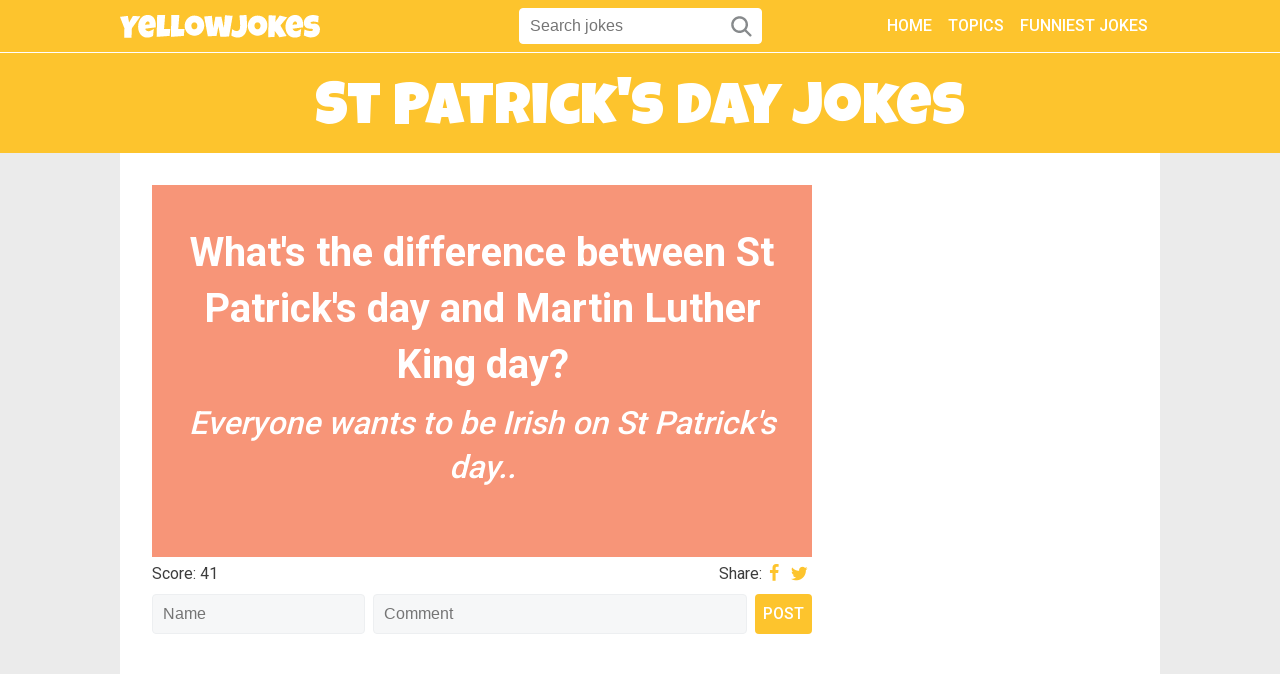

--- FILE ---
content_type: text/html; charset=UTF-8
request_url: https://yellowjokes.com/st-patrick-s-day-jokes
body_size: 7299
content:
<!doctype html>
<html lang="en">
<head>
    <meta charset="utf-8">
    <meta name="viewport" content="width=device-width, initial-scale=1, shrink-to-fit=no">
    <title>Hilarious St Patrick's Day Jokes That Will Make You Laugh</title>
<meta name="description" content="We collected only funny St Patrick's Day jokes around the web. Enjoy the best St Patrick's Day jokes ever!">
<link rel="canonical" href="https://yellowjokes.com/st-patrick-s-day-jokes" />
<meta property="og:title" content="Hilarious St Patrick's Day Jokes That Will Make You Laugh" />
<meta property="og:description" content="We collected only funnySt Patrick's Day jokes around the web. Enjoy the best St Patrick's Day jokes ever!" />
<meta property="og:url" content="http://yellowjokes.com/st-patrick-s-day-jokes" />
<meta property="og:image" content="http://yellowjokes.com/assets/img/share.png" />


    <link href="https://fonts.googleapis.com/css?family=Luckiest+Guy|Roboto:400,500,700" rel="stylesheet">
    <link rel="stylesheet" href="/assets/css/style.min.css"/>

    <link rel="apple-touch-icon" sizes="180x180" href="/apple-touch-icon.png">
    <link rel="icon" type="image/png" sizes="32x32" href="/favicon-32x32.png">
    <link rel="icon" type="image/png" sizes="16x16" href="/favicon-16x16.png">
    <link rel="manifest" href="/site.webmanifest">
    <link rel="mask-icon" href="/safari-pinned-tab.svg" color="#fdc42d">
    <meta name="msapplication-TileColor" content="#fdc42d">
    <meta name="theme-color" content="#ffffff">
    
    <!-- Global site tag (gtag.js) - Google Analytics -->
    <script async src="https://www.googletagmanager.com/gtag/js?id=UA-90987450-35"></script>
    <script>
    window.dataLayer = window.dataLayer || [];
    function gtag(){dataLayer.push(arguments);}
    gtag('js', new Date());

    gtag('config', 'UA-90987450-35');
    </script>

    <script async src="https://pagead2.googlesyndication.com/pagead/js/adsbygoogle.js"></script>
</head>
<body>
    <header class="header">
    <div class="container header__container">
        <div class="header__col">
            <a href="/" class="header__logo">
                <svg viewBox="0 0 381 44" xmlns="http://www.w3.org/2000/svg"><path d="m220.789062 154.753906-16.113281 22.5-.761719 18.339844h-13.886718l.351562-18.222656-8.378906-21.738282 14.941406-1.875 2.34375 12.65625 7.441406-12.65625zm29.384766 15.996094c0 1.699227-.117186 3.398429-.351562 5.097656-3.339861.214845-6.66014.561521-9.960938 1.040039s-6.601546.952146-9.902344 1.420899c.507815 1.406257 1.303706 2.529292 2.387696 3.36914 1.083989.839848 2.377922 1.259766 3.881836 1.259766.781254 0 1.635737-.146483 2.563476-.439453s1.850582-.659178 2.768555-1.098633 1.796871-.913083 2.636719-1.420898 1.562497-.966795 2.167968-1.376954l-1.40625 13.300782c-.761722.58594-1.586909 1.083982-2.475586 1.49414-.888676.410159-1.811518.742187-2.768554.996094-.957036.253908-1.923823.439453-2.900391.556641-.976567.117188-1.933589.175781-2.871094.175781-1.933603 0-3.701163-.263669-5.302734-.791016-1.601571-.527346-3.051751-1.264643-4.350586-2.211914-1.298835-.94727-2.436518-2.065423-3.413086-3.354492-.976567-1.289069-1.787106-2.695305-2.431641-4.21875-.644534-1.523445-1.13281-3.134757-1.464843-4.833984s-.498047-3.41796-.498047-5.15625c0-1.816416.166014-3.632804.498047-5.449219s.834957-3.564445 1.508789-5.244141c.673831-1.679696 1.523432-3.237297 2.548828-4.672851s2.221673-2.690425 3.588867-3.764649 2.915031-1.914059 4.643555-2.519531 3.637685-.908203 5.727539-.908203c1.73829 0 3.325188.239255 4.760742.717773s2.714838 1.142574 3.837891 1.992188c1.123052.849614 2.099605 1.860346 2.929687 3.032227.830082 1.17188 1.513669 2.456047 2.050781 3.852539.537112 1.396491.937499 2.871086 1.201172 4.423828.263674 1.552742.395508 3.129874.395508 4.731445zm-11.71875-1.523438c0-.546877-.058593-1.108395-.175781-1.68457s-.307616-1.09863-.571289-1.567383c-.263673-.468752-.61035-.85449-1.040039-1.157226-.42969-.302736-.966794-.454102-1.611328-.454102-.781254 0-1.469724.209959-2.06543.629883s-1.108396.947263-1.538086 1.582031c-.42969.634769-.781249 1.323239-1.054687 2.06543-.273439.742191-.478515 1.425778-.615235 2.050781l8.671875-.820312zm39.316406 9.667969-1.230468 13.007813-24.667969 1.933594.9375-41.835938h15.234375l-2.167969 26.894531zm27.070313 0-1.230469 13.007813-24.667969 1.933594.9375-41.835938h15.234375l-2.167968 26.894531zm37.587891-6.914062c0 1.777352-.205077 3.491202-.615235 5.141601s-1.000973 3.198235-1.772461 4.643555-1.708979 2.768549-2.8125 3.969727c-1.103521 1.201177-2.343743 2.231441-3.720703 3.09082s-2.875968 1.528318-4.49707 2.006836-3.339835.717773-5.15625.717773c-1.757822 0-3.432609-.224607-5.024414-.673828s-3.081048-1.079097-4.467774-1.889648c-1.386725-.810551-2.641596-1.787104-3.764648-2.929688-1.123053-1.142584-2.080074-2.412102-2.871094-3.808594-.79102-1.396491-1.406248-2.895499-1.845703-4.49707-.439455-1.60157-.65918-3.271476-.65918-5.009765 0-1.699228.205076-3.36425.615235-4.995118.410158-1.630867 1.000972-3.168938 1.772461-4.614258.771488-1.445319 1.704096-2.773431 2.797851-3.984374 1.093756-1.210944 2.319329-2.255855 3.676758-3.134766s2.82714-1.562498 4.40918-2.050781c1.582039-.488284 3.251944-.732422 5.009765-.732422 2.832046 0 5.415028.439448 7.749024 1.318359s4.326163 2.133781 5.976562 3.764649c1.650399 1.630867 2.929683 3.603504 3.837891 5.917968.908207 2.314465 1.362305 4.897447 1.362305 7.749024zm-13.007813.761719c0-.839848-.122069-1.65527-.366211-2.44629-.244142-.791019-.600584-1.494137-1.069336-2.109375-.468752-.615237-1.049801-1.113279-1.743164-1.49414s-1.489253-.571289-2.387695-.571289c-.917974 0-1.738278.166014-2.460938.498047s-1.342771.78613-1.860351 1.362304c-.517581.576175-.913085 1.249996-1.186524 2.021485-.273439.771488-.410156 1.586909-.410156 2.446289 0 .820316.117186 1.640621.351562 2.460937.234377.820317.585936 1.562497 1.054688 2.226563s1.049801 1.20117 1.743164 1.611328 1.499019.615234 2.416992.615234c.917974 0 1.743161-.180662 2.475586-.541992.732426-.36133 1.352537-.849606 1.860352-1.464844.507815-.615237.898436-1.323238 1.171875-2.124023s.410156-1.630855.410156-2.490234zm67.148437-18.984376-6.855468 39.433594-16.640625.351563-3.574219-19.863281-3.574219 18.339843-16.640625.585938-6.914062-37.675781 14.53125-1.289063 2.929687 23.144531 3.925781-21.386718h11.425782l4.570312 21.679687 2.34375-24.609375zm27.304688 16.523438v3.427734c0 1.132819-.058593 2.275385-.175781 3.427735-.214845 2.441418-.742184 4.750965-1.582031 6.928711-.839848 2.177745-1.977532 4.086906-3.413086 5.727539s-3.178701 2.939448-5.229493 3.896484c-2.050791.957036-4.404283 1.435547-7.060547 1.435547-1.035161 0-2.114252-.08789-3.237304-.263672-1.123053-.175782-2.236323-.439451-3.339844-.791016-1.103521-.351564-2.158198-.78613-3.164062-1.30371-1.005865-.517581-1.899411-1.118161-2.680664-1.801758l1.816406-12.128906c1.152349 1.113286 2.431633 2.016598 3.83789 2.70996 1.406257.693363 2.939445 1.04004 4.59961 1.04004 1.074224 0 1.982418-.156249 2.724609-.46875.742191-.312502 1.35742-.742185 1.845703-1.289063.488284-.546878.874022-1.18652 1.157227-1.918945.283204-.732426.48828-1.513668.615234-2.34375.126954-.830083.205078-1.684566.234375-2.563477s.043946-1.748042.043946-2.607422c0-3.105484-.156249-6.196273-.46875-9.272461-.312502-3.076187-.585937-6.157211-.820313-9.243164l13.417969-.878906c.58594 6.09378.878906 12.18747.878906 18.28125zm38.818359 1.699219c0 1.777352-.205076 3.491202-.615234 5.141601s-1.000973 3.198235-1.772461 4.643555-1.708979 2.768549-2.8125 3.969727c-1.103521 1.201177-2.343743 2.231441-3.720703 3.09082s-2.875969 1.528318-4.49707 2.006836c-1.621102.478518-3.339835.717773-5.15625.717773-1.757822 0-3.43261-.224607-5.024414-.673828-1.591805-.449221-3.081048-1.079097-4.467774-1.889648s-2.641596-1.787104-3.764648-2.929688c-1.123053-1.142584-2.080074-2.412102-2.871094-3.808594-.79102-1.396491-1.406248-2.895499-1.845703-4.49707-.439456-1.60157-.65918-3.271476-.65918-5.009765 0-1.699228.205076-3.36425.615234-4.995118.410159-1.630867 1.000973-3.168938 1.772461-4.614258.771489-1.445319 1.704097-2.773431 2.797852-3.984374 1.093755-1.210944 2.319329-2.255855 3.676758-3.134766 1.357428-.878911 2.82714-1.562498 4.409179-2.050781 1.58204-.488284 3.251945-.732422 5.009766-.732422 2.832046 0 5.415028.439448 7.749024 1.318359s4.326163 2.133781 5.976562 3.764649c1.650399 1.630867 2.929683 3.603504 3.837891 5.917968.908207 2.314465 1.362304 4.897447 1.362304 7.749024zm-13.007812.761719c0-.839848-.122069-1.65527-.366211-2.44629-.244142-.791019-.600584-1.494137-1.069336-2.109375-.468752-.615237-1.049801-1.113279-1.743164-1.49414s-1.489253-.571289-2.387695-.571289c-.917974 0-1.738278.166014-2.460938.498047s-1.342771.78613-1.860351 1.362304c-.517581.576175-.913085 1.249996-1.186524 2.021485-.273439.771488-.410156 1.586909-.410156 2.446289 0 .820316.117186 1.640621.351562 2.460937.234377.820317.585936 1.562497 1.054688 2.226563s1.049801 1.20117 1.743164 1.611328 1.499019.615234 2.416992.615234 1.743161-.180662 2.475586-.541992c.732426-.36133 1.352537-.849606 1.860352-1.464844.507815-.615237.898436-1.323238 1.171875-2.124023.273438-.800785.410156-1.630855.410156-2.490234zm50.771484-16.171876-12.949219 15.410157 11.894532 20.15625-13.59375 2.402343-8.90625-12.070312-.46875 11.484375-12.1875.46875.9375-41.953125 13.652344.761719-1.054688 12.070312 8.496094-12.246093zm30.498047 14.179688c0 1.699227-.117186 3.398429-.351562 5.097656-3.339861.214845-6.66014.561521-9.960938 1.040039s-6.601546.952146-9.902344 1.420899c.507815 1.406257 1.303706 2.529292 2.387696 3.36914 1.083989.839848 2.377922 1.259766 3.881836 1.259766.781254 0 1.635737-.146483 2.563476-.439453s1.850582-.659178 2.768555-1.098633 1.796871-.913083 2.636719-1.420898 1.562497-.966795 2.167968-1.376954l-1.40625 13.300782c-.761722.58594-1.586909 1.083982-2.475586 1.49414-.888676.410159-1.811518.742187-2.768554.996094-.957036.253908-1.923823.439453-2.900391.556641-.976567.117188-1.933589.175781-2.871094.175781-1.933603 0-3.701163-.263669-5.302734-.791016-1.601571-.527346-3.051751-1.264643-4.350586-2.211914-1.298835-.94727-2.436518-2.065423-3.413086-3.354492-.976567-1.289069-1.787106-2.695305-2.431641-4.21875-.644534-1.523445-1.13281-3.134757-1.464843-4.833984s-.498047-3.41796-.498047-5.15625c0-1.816416.166014-3.632804.498047-5.449219s.834957-3.564445 1.508789-5.244141c.673831-1.679696 1.523432-3.237297 2.548828-4.672851s2.221673-2.690425 3.588867-3.764649 2.915031-1.914059 4.643555-2.519531 3.637685-.908203 5.727539-.908203c1.73829 0 3.325188.239255 4.760742.717773s2.714838 1.142574 3.837891 1.992188c1.123052.849614 2.099605 1.860346 2.929687 3.032227.830082 1.17188 1.513669 2.456047 2.050781 3.852539.537112 1.396491.937499 2.871086 1.201172 4.423828.263674 1.552742.395508 3.129874.395508 4.731445zm-11.71875-1.523438c0-.546877-.058593-1.108395-.175781-1.68457s-.307616-1.09863-.571289-1.567383c-.263673-.468752-.61035-.85449-1.040039-1.157226-.42969-.302736-.966794-.454102-1.611328-.454102-.781254 0-1.469724.209959-2.06543.629883s-1.108396.947263-1.538086 1.582031c-.42969.634769-.781249 1.323239-1.054687 2.06543-.273439.742191-.478515 1.425778-.615235 2.050781l8.671875-.820312zm43.652344 10.195313c0 2.675795-.463863 4.985342-1.391602 6.928711s-2.197257 3.544916-3.808593 4.804687c-1.611337 1.259772-3.496083 2.187497-5.654297 2.783204-2.158214.595706-4.477527.893554-6.958008.893554-.957036 0-2.00683-.126952-3.149414-.380859-1.142584-.253908-2.299799-.571287-3.47168-.952149-1.171881-.380861-2.299799-.791013-3.383789-1.230468-1.08399-.439456-2.045894-.854491-2.885742-1.245117l1.289062-11.484376c1.660165.996099 3.500967 1.752928 5.522461 2.270508 2.021495.517581 4.00878.776368 5.961914.776368.371096 0 .82031-.014649 1.347657-.043946.527346-.029297 1.030271-.117187 1.508789-.263672s.883787-.366209 1.21582-.659179c.332033-.292971.498047-.712888.498047-1.259766 0-.371096-.117186-.688475-.351563-.952148-.234376-.263674-.537107-.478515-.908203-.644532-.371095-.166016-.791013-.292968-1.259765-.380859-.468753-.087891-.927733-.151367-1.376954-.19043-.44922-.039062-.869138-.058594-1.259765-.058594h-.9375c-1.679696 0-3.208001-.263669-4.584961-.791015-1.37696-.527347-2.558589-1.274409-3.544922-2.241211s-1.752927-2.138665-2.299805-3.515625c-.546877-1.37696-.820312-2.905265-.820312-4.584961 0-2.304699.463862-4.370108 1.391601-6.196289s2.167961-3.3789 3.720704-4.658203c1.552742-1.279303 3.33495-2.260739 5.346679-2.944336s4.091786-1.025391 6.240235-1.025391c.957036 0 1.943354.03418 2.958984.102539 1.01563.06836 2.026362.190429 3.032227.366211 1.005864.175782 1.987299.40039 2.944335.673828.957037.273439 1.865231.615233 2.72461 1.025391l-1.113281 11.894531c-1.328132-.449221-2.71972-.825194-4.174805-1.127929-1.455085-.302736-2.87597-.454102-4.262695-.454102-.253908 0-.581053.004883-.981446.014648-.400392.009766-.82031.039063-1.259765.087891-.439456.048828-.883787.12207-1.333008.219727-.449221.097656-.849608.229491-1.201172.395507-.351564.166017-.634765.385741-.849609.65918-.214845.273439-.3125.595701-.292969.966797.019531.42969.180662.761718.483398.996094s.693357.405273 1.171875.512695 1.005857.161133 1.582032.161133c.576174 0 1.147458-.014648 1.713867-.043945s1.093747-.058594 1.582031-.087891.88867-.03418 1.201172-.014648c1.562508.097656 2.968744.429684 4.21875.996093s2.309566 1.318355 3.178711 2.25586c.869145.937504 1.533201 2.055657 1.992187 3.354492.458987 1.298834.688477 2.729484.688477 4.291992z" fill="#fff" fill-rule="evenodd" transform="translate(-182 -152)"/></svg>
            </a>
        </div>

        <div class="header__col">
            <form action="https://yellowjokes.com/search" method="get" class="search-form search-form--header">
                                <input name="q" type="text" placeholder="Search jokes" value="" class="search-form__input search-form__input--header">
                
                <button class="search-form__submit search-form__submit--header" type="submit">
                    <svg class="svg-hide" version="1.1" xmlns="http://www.w3.org/2000/svg" xmlns:xlink="http://www.w3.org/1999/xlink">
                        <defs>
                            <symbol id="icon-search" viewBox="0 0 32 32">
                                <title>Search jokes</title>
                                <path d="M21.76 19.52l6.624 6.592c0.273 0.287 0.442 0.675 0.442 1.104 0 0.444-0.181 0.846-0.474 1.136l-0 0c-0.608 0.64-1.632 0.64-2.24 0.032l-6.592-6.624c-1.849 1.398-4.186 2.24-6.72 2.24-6.186 0-11.2-5.014-11.2-11.2s5.014-11.2 11.2-11.2c6.186 0 11.2 5.014 11.2 11.2 0 2.534-0.842 4.872-2.26 6.748l0.020-0.028zM12.8 20.8c4.418 0 8-3.582 8-8s-3.582-8-8-8v0c-4.418 0-8 3.582-8 8s3.582 8 8 8v0z"></path>
                            </symbol>
                        </defs>
                    </svg>

                    <svg class="search-form__submit-icon search-form__submit-icon--header"><use xlink:href="#icon-search"></use></svg>
                </button>
            </form>
        </div>

        <div class="header__col">
            <ul class="header__links">
                <li class="header__link-item">
                    <a href="/" class="header__link">Home</a>
                </li>

                <li class="header__link-item">
                    <a href="/topics" class="header__link">Topics</a>
                </li>

                <li class="header__link-item hide-mobile">
                    <a href="/funniest-jokes" class="header__link">Funniest Jokes</a>
                </li>
            </ul>

            <button class="header__burger">
                <span class="line line-1"></span>
                <span class="line line-2"></span>
                <span class="line line-3"></span>
            </button>
        </div>
    </div>
</header>
    <section class="page-desc page-desc--no-bg">
    <div class="container">
        <div class="page-desc__title-container page-desc__title-container--no-bg">
            <h1 class="page-desc__title page-desc__title--no-bg">
                St Patrick&#039;s Day Jokes
            </h1>
        </div>
    </div>
</section>


<section class="jokes-grey">
    
    <div class="container">
        <div class="jokes-grey__white-container">
            <div class="row">
                <div class="col-main">
                    <div class="jokes-grey__list">
    
                                    <div id="joke-0" class="jokes-grey__item">
            <p class="jokes-grey__text">
                What's the difference between St Patrick's day and Martin Luther King day?
                <span class="jokes-grey__text jokes-grey__text--small">
                    Everyone wants to be Irish on St Patrick's day..
                </span>
            </p>
            
                    </div>

        <div class="jokes-grey__after-joke">
            <div class="jokes-grey__score">
                Score: 41
            </div>

            <div class="jokes-grey__share">
                <span>Share:</span>

                                <a href="https://www.facebook.com/sharer/sharer.php?u=http://yellowjokes.com/st-patrick-s-day-jokes%23joke-0&amp;quote=Funny+St+Patrick%27s+Day+Joke" class="jokes-grey__share-link" target="_blank" rel="nofollow noreferrer noopener">
                    <i class="icon-facebook"></i>
                </a>

                <a href="https://twitter.com/intent/tweet?text=Funny+St+Patrick%27s+Day+Joke+http%3A%2F%2Fyellowjokes.com%2Fst-patrick-s-day-jokes%23joke-0" class="jokes-grey__share-link" target="_blank" rel="nofollow noreferrer noopener">
                    <i class="icon-twitter"></i>
                </a>
                            </div>

            <form action="" class="jokes-grey__form">
                <input type="text" value="0" class="jokes-grey__form-input jokes-grey__form-input--joke-id" hidden>
                <input type="text" placeholder="Name" class="jokes-grey__form-input jokes-grey__form-input--name">
                <input type="text" placeholder="Comment" class="jokes-grey__form-input jokes-grey__form-input--comment" required>
                <input type="submit" value="POST" class="jokes-grey__form-submit">
            </form>
        </div>

            
                            <div class="w100">
                    <ins class="adsbygoogle"
                         style="display:block"
                         data-ad-client="ca-pub-3265904125893180"
                         data-ad-slot="1214190074"
                         data-ad-format="auto"
                         data-full-width-responsive="true"></ins>
                    <script>
                         (adsbygoogle = window.adsbygoogle || []).push({});
                    </script>
                </div>
                                                        <div id="joke-83" class="jokes-grey__item">
            <p class="jokes-grey__text">
                What's the difference between Martin Luther King Jr Day and St Patrick's Day?
                <span class="jokes-grey__text jokes-grey__text--small">
                    On St Patrick's Day everyone wants to be Irish.
                </span>
            </p>
            
                    </div>

        <div class="jokes-grey__after-joke">
            <div class="jokes-grey__score">
                Score: 17
            </div>

            <div class="jokes-grey__share">
                <span>Share:</span>

                                <a href="https://www.facebook.com/sharer/sharer.php?u=http://yellowjokes.com/st-patrick-s-day-jokes%23joke-83&amp;quote=Funny+St+Patrick%27s+Day+Joke" class="jokes-grey__share-link" target="_blank" rel="nofollow noreferrer noopener">
                    <i class="icon-facebook"></i>
                </a>

                <a href="https://twitter.com/intent/tweet?text=Funny+St+Patrick%27s+Day+Joke+http%3A%2F%2Fyellowjokes.com%2Fst-patrick-s-day-jokes%23joke-83" class="jokes-grey__share-link" target="_blank" rel="nofollow noreferrer noopener">
                    <i class="icon-twitter"></i>
                </a>
                            </div>

            <form action="" class="jokes-grey__form">
                <input type="text" value="83" class="jokes-grey__form-input jokes-grey__form-input--joke-id" hidden>
                <input type="text" placeholder="Name" class="jokes-grey__form-input jokes-grey__form-input--name">
                <input type="text" placeholder="Comment" class="jokes-grey__form-input jokes-grey__form-input--comment" required>
                <input type="submit" value="POST" class="jokes-grey__form-submit">
            </form>
        </div>

            
                                                        <div id="joke-2" class="jokes-grey__item">
            <p class="jokes-grey__text">
                In honour of St Patrick's day, can you guess my Irish name?
                <span class="jokes-grey__text jokes-grey__text--small">
                    Pat MiGroin. <br />
<br />
Yeah, my grandpa just told me that one...some visual images cannot be unseen.
                </span>
            </p>
            
                    </div>

        <div class="jokes-grey__after-joke">
            <div class="jokes-grey__score">
                Score: 5
            </div>

            <div class="jokes-grey__share">
                <span>Share:</span>

                                <a href="https://www.facebook.com/sharer/sharer.php?u=http://yellowjokes.com/st-patrick-s-day-jokes%23joke-2&amp;quote=Funny+St+Patrick%27s+Day+Joke" class="jokes-grey__share-link" target="_blank" rel="nofollow noreferrer noopener">
                    <i class="icon-facebook"></i>
                </a>

                <a href="https://twitter.com/intent/tweet?text=Funny+St+Patrick%27s+Day+Joke+http%3A%2F%2Fyellowjokes.com%2Fst-patrick-s-day-jokes%23joke-2" class="jokes-grey__share-link" target="_blank" rel="nofollow noreferrer noopener">
                    <i class="icon-twitter"></i>
                </a>
                            </div>

            <form action="" class="jokes-grey__form">
                <input type="text" value="2" class="jokes-grey__form-input jokes-grey__form-input--joke-id" hidden>
                <input type="text" placeholder="Name" class="jokes-grey__form-input jokes-grey__form-input--name">
                <input type="text" placeholder="Comment" class="jokes-grey__form-input jokes-grey__form-input--comment" required>
                <input type="submit" value="POST" class="jokes-grey__form-submit">
            </form>
        </div>

            
                                                        <div id="joke-0" class="jokes-grey__item">
            <p class="jokes-grey__text">
                A joke for St Patrick's Day. "An Irishman walks out of a bar."
                <span class="jokes-grey__text jokes-grey__text--small">
                    Well, theoretically, it could happen...
                </span>
            </p>
            
                    </div>

        <div class="jokes-grey__after-joke">
            <div class="jokes-grey__score">
                Score: 4
            </div>

            <div class="jokes-grey__share">
                <span>Share:</span>

                                <a href="https://www.facebook.com/sharer/sharer.php?u=http://yellowjokes.com/st-patrick-s-day-jokes%23joke-0&amp;quote=Funny+St+Patrick%27s+Day+Joke" class="jokes-grey__share-link" target="_blank" rel="nofollow noreferrer noopener">
                    <i class="icon-facebook"></i>
                </a>

                <a href="https://twitter.com/intent/tweet?text=Funny+St+Patrick%27s+Day+Joke+http%3A%2F%2Fyellowjokes.com%2Fst-patrick-s-day-jokes%23joke-0" class="jokes-grey__share-link" target="_blank" rel="nofollow noreferrer noopener">
                    <i class="icon-twitter"></i>
                </a>
                            </div>

            <form action="" class="jokes-grey__form">
                <input type="text" value="0" class="jokes-grey__form-input jokes-grey__form-input--joke-id" hidden>
                <input type="text" placeholder="Name" class="jokes-grey__form-input jokes-grey__form-input--name">
                <input type="text" placeholder="Comment" class="jokes-grey__form-input jokes-grey__form-input--comment" required>
                <input type="submit" value="POST" class="jokes-grey__form-submit">
            </form>
        </div>

            
                                                        <div id="joke-4" class="jokes-grey__item">
            <p class="jokes-grey__text">
                What's the difference between mlk day and st. Patrick's day?
                <span class="jokes-grey__text jokes-grey__text--small">
                    Everyone WANTS to be irish on st Patrick's day.
                </span>
            </p>
            
                    </div>

        <div class="jokes-grey__after-joke">
            <div class="jokes-grey__score">
                Score: 3
            </div>

            <div class="jokes-grey__share">
                <span>Share:</span>

                                <a href="https://www.facebook.com/sharer/sharer.php?u=http://yellowjokes.com/st-patrick-s-day-jokes%23joke-4&amp;quote=Funny+St+Patrick%27s+Day+Joke" class="jokes-grey__share-link" target="_blank" rel="nofollow noreferrer noopener">
                    <i class="icon-facebook"></i>
                </a>

                <a href="https://twitter.com/intent/tweet?text=Funny+St+Patrick%27s+Day+Joke+http%3A%2F%2Fyellowjokes.com%2Fst-patrick-s-day-jokes%23joke-4" class="jokes-grey__share-link" target="_blank" rel="nofollow noreferrer noopener">
                    <i class="icon-twitter"></i>
                </a>
                            </div>

            <form action="" class="jokes-grey__form">
                <input type="text" value="4" class="jokes-grey__form-input jokes-grey__form-input--joke-id" hidden>
                <input type="text" placeholder="Name" class="jokes-grey__form-input jokes-grey__form-input--name">
                <input type="text" placeholder="Comment" class="jokes-grey__form-input jokes-grey__form-input--comment" required>
                <input type="submit" value="POST" class="jokes-grey__form-submit">
            </form>
        </div>

            
                            <div class="w100">
                    <ins class="adsbygoogle"
                         style="display:block"
                         data-ad-client="ca-pub-3265904125893180"
                         data-ad-slot="1214190074"
                         data-ad-format="auto"
                         data-full-width-responsive="true"></ins>
                    <script>
                         (adsbygoogle = window.adsbygoogle || []).push({});
                    </script>
                </div>
                                                        <div id="joke-5" class="jokes-grey__item">
            <p class="jokes-grey__text">
                What's the difference between MLK day and St Patrick's day?
                <span class="jokes-grey__text jokes-grey__text--small">
                    Nobody minds being Irish for one day!!!!
                </span>
            </p>
            
                    </div>

        <div class="jokes-grey__after-joke">
            <div class="jokes-grey__score">
                Score: 2
            </div>

            <div class="jokes-grey__share">
                <span>Share:</span>

                                <a href="https://www.facebook.com/sharer/sharer.php?u=http://yellowjokes.com/st-patrick-s-day-jokes%23joke-5&amp;quote=Funny+St+Patrick%27s+Day+Joke" class="jokes-grey__share-link" target="_blank" rel="nofollow noreferrer noopener">
                    <i class="icon-facebook"></i>
                </a>

                <a href="https://twitter.com/intent/tweet?text=Funny+St+Patrick%27s+Day+Joke+http%3A%2F%2Fyellowjokes.com%2Fst-patrick-s-day-jokes%23joke-5" class="jokes-grey__share-link" target="_blank" rel="nofollow noreferrer noopener">
                    <i class="icon-twitter"></i>
                </a>
                            </div>

            <form action="" class="jokes-grey__form">
                <input type="text" value="5" class="jokes-grey__form-input jokes-grey__form-input--joke-id" hidden>
                <input type="text" placeholder="Name" class="jokes-grey__form-input jokes-grey__form-input--name">
                <input type="text" placeholder="Comment" class="jokes-grey__form-input jokes-grey__form-input--comment" required>
                <input type="submit" value="POST" class="jokes-grey__form-submit">
            </form>
        </div>

            
                                                        <div id="joke-6" class="jokes-grey__item">
            <p class="jokes-grey__text">
                What's the difference between St Patrick's Day and Cinco De Mayo?
                <span class="jokes-grey__text jokes-grey__text--small">
                    Everyone is proud to be Irish on St Paddy's day
                </span>
            </p>
            
                    </div>

        <div class="jokes-grey__after-joke">
            <div class="jokes-grey__score">
                Score: 2
            </div>

            <div class="jokes-grey__share">
                <span>Share:</span>

                                <a href="https://www.facebook.com/sharer/sharer.php?u=http://yellowjokes.com/st-patrick-s-day-jokes%23joke-6&amp;quote=Funny+St+Patrick%27s+Day+Joke" class="jokes-grey__share-link" target="_blank" rel="nofollow noreferrer noopener">
                    <i class="icon-facebook"></i>
                </a>

                <a href="https://twitter.com/intent/tweet?text=Funny+St+Patrick%27s+Day+Joke+http%3A%2F%2Fyellowjokes.com%2Fst-patrick-s-day-jokes%23joke-6" class="jokes-grey__share-link" target="_blank" rel="nofollow noreferrer noopener">
                    <i class="icon-twitter"></i>
                </a>
                            </div>

            <form action="" class="jokes-grey__form">
                <input type="text" value="6" class="jokes-grey__form-input jokes-grey__form-input--joke-id" hidden>
                <input type="text" placeholder="Name" class="jokes-grey__form-input jokes-grey__form-input--name">
                <input type="text" placeholder="Comment" class="jokes-grey__form-input jokes-grey__form-input--comment" required>
                <input type="submit" value="POST" class="jokes-grey__form-submit">
            </form>
        </div>

            
                                                        <div id="joke-854" class="jokes-grey__item">
            <p class="jokes-grey__text">
                Remember it's St Patrick's day today, try and stand out from the crowd...
                <span class="jokes-grey__text jokes-grey__text--small">
                    ... wear all orange, it's also an Irish color
                </span>
            </p>
            
                    </div>

        <div class="jokes-grey__after-joke">
            <div class="jokes-grey__score">
                Score: 2
            </div>

            <div class="jokes-grey__share">
                <span>Share:</span>

                                <a href="https://www.facebook.com/sharer/sharer.php?u=http://yellowjokes.com/st-patrick-s-day-jokes%23joke-854&amp;quote=Funny+St+Patrick%27s+Day+Joke" class="jokes-grey__share-link" target="_blank" rel="nofollow noreferrer noopener">
                    <i class="icon-facebook"></i>
                </a>

                <a href="https://twitter.com/intent/tweet?text=Funny+St+Patrick%27s+Day+Joke+http%3A%2F%2Fyellowjokes.com%2Fst-patrick-s-day-jokes%23joke-854" class="jokes-grey__share-link" target="_blank" rel="nofollow noreferrer noopener">
                    <i class="icon-twitter"></i>
                </a>
                            </div>

            <form action="" class="jokes-grey__form">
                <input type="text" value="854" class="jokes-grey__form-input jokes-grey__form-input--joke-id" hidden>
                <input type="text" placeholder="Name" class="jokes-grey__form-input jokes-grey__form-input--name">
                <input type="text" placeholder="Comment" class="jokes-grey__form-input jokes-grey__form-input--comment" required>
                <input type="submit" value="POST" class="jokes-grey__form-submit">
            </form>
        </div>

            
                                                        <div id="joke-856" class="jokes-grey__item">
            <p class="jokes-grey__text">
                I'm so proud of my mother-in-law
                <span class="jokes-grey__text jokes-grey__text--small">
                    We were sitting down to our St Patrick's day dinner. And I announced, "I took extra pickles, so Dill with it." I thought I was clever but she did me one better. She smiled sweetly and said, "That's ok. Today I'm Dublin everything!"
                </span>
            </p>
            
                    </div>

        <div class="jokes-grey__after-joke">
            <div class="jokes-grey__score">
                Score: 2
            </div>

            <div class="jokes-grey__share">
                <span>Share:</span>

                                <a href="https://www.facebook.com/sharer/sharer.php?u=http://yellowjokes.com/st-patrick-s-day-jokes%23joke-856&amp;quote=Funny+St+Patrick%27s+Day+Joke" class="jokes-grey__share-link" target="_blank" rel="nofollow noreferrer noopener">
                    <i class="icon-facebook"></i>
                </a>

                <a href="https://twitter.com/intent/tweet?text=Funny+St+Patrick%27s+Day+Joke+http%3A%2F%2Fyellowjokes.com%2Fst-patrick-s-day-jokes%23joke-856" class="jokes-grey__share-link" target="_blank" rel="nofollow noreferrer noopener">
                    <i class="icon-twitter"></i>
                </a>
                            </div>

            <form action="" class="jokes-grey__form">
                <input type="text" value="856" class="jokes-grey__form-input jokes-grey__form-input--joke-id" hidden>
                <input type="text" placeholder="Name" class="jokes-grey__form-input jokes-grey__form-input--name">
                <input type="text" placeholder="Comment" class="jokes-grey__form-input jokes-grey__form-input--comment" required>
                <input type="submit" value="POST" class="jokes-grey__form-submit">
            </form>
        </div>

            
                                                        <div id="joke-853" class="jokes-grey__item">
            <p class="jokes-grey__text">
                In honor of St Patrick's Day being a warm day,
                <span class="jokes-grey__text jokes-grey__text--small">
                    In honor of St Patrick's Day being a warm day, I plan on having a beer outside sitting on our Paddy O'Furniture.
                </span>
            </p>
            
                    </div>

        <div class="jokes-grey__after-joke">
            <div class="jokes-grey__score">
                Score: 1
            </div>

            <div class="jokes-grey__share">
                <span>Share:</span>

                                <a href="https://www.facebook.com/sharer/sharer.php?u=http://yellowjokes.com/st-patrick-s-day-jokes%23joke-853&amp;quote=Funny+St+Patrick%27s+Day+Joke" class="jokes-grey__share-link" target="_blank" rel="nofollow noreferrer noopener">
                    <i class="icon-facebook"></i>
                </a>

                <a href="https://twitter.com/intent/tweet?text=Funny+St+Patrick%27s+Day+Joke+http%3A%2F%2Fyellowjokes.com%2Fst-patrick-s-day-jokes%23joke-853" class="jokes-grey__share-link" target="_blank" rel="nofollow noreferrer noopener">
                    <i class="icon-twitter"></i>
                </a>
                            </div>

            <form action="" class="jokes-grey__form">
                <input type="text" value="853" class="jokes-grey__form-input jokes-grey__form-input--joke-id" hidden>
                <input type="text" placeholder="Name" class="jokes-grey__form-input jokes-grey__form-input--name">
                <input type="text" placeholder="Comment" class="jokes-grey__form-input jokes-grey__form-input--comment" required>
                <input type="submit" value="POST" class="jokes-grey__form-submit">
            </form>
        </div>

            
                        </div>
                </div>

                <div class="col-sidebar">
                    <ins class="adsbygoogle"
     style="display:block"
     data-ad-client="ca-pub-3265904125893180"
     data-ad-slot="8505329062"
     data-ad-format="auto"
     data-full-width-responsive="true"></ins>
<script>
     (adsbygoogle = window.adsbygoogle || []).push({});
</script>

                    <section class="jokes-preview jokes-preview--sidebar">
                        <p class="jokes-preview__title">Popular Topics</p>
                        <div class="jokes__tags jokes__tags--big">
                                                                                    <a href="https://yellowjokes.com/overwatch-jokes" class="jokes__tag jokes__tag--big">overwatch</a>
                                                                                                                <a href="https://yellowjokes.com/anime-jokes" class="jokes__tag jokes__tag--big">anime</a>
                                                                                                                <a href="https://yellowjokes.com/asian-jokes" class="jokes__tag jokes__tag--big">asian</a>
                                                                                                                <a href="https://yellowjokes.com/naruto-jokes" class="jokes__tag jokes__tag--big">naruto</a>
                                                                                                                <a href="https://yellowjokes.com/turkey-jokes" class="jokes__tag jokes__tag--big">turkey</a>
                                                                                                                <a href="https://yellowjokes.com/santa-jokes" class="jokes__tag jokes__tag--big">santa</a>
                                                                                                                <a href="https://yellowjokes.com/mechanic-jokes" class="jokes__tag jokes__tag--big">mechanic</a>
                                                                                                                <a href="https://yellowjokes.com/it-s-so-cold-jokes" class="jokes__tag jokes__tag--big">it&#039;s so cold</a>
                                                                                                                <a href="https://yellowjokes.com/9-11-jokes" class="jokes__tag jokes__tag--big">9/11</a>
                                                                                                                <a href="https://yellowjokes.com/canada-jokes" class="jokes__tag jokes__tag--big">canada</a>
                                                                                                                <a href="https://yellowjokes.com/awesome-jokes" class="jokes__tag jokes__tag--big">awesome</a>
                                                                                                                <a href="https://yellowjokes.com/whale-jokes" class="jokes__tag jokes__tag--big">whale</a>
                                                                                                                <a href="https://yellowjokes.com/money-jokes" class="jokes__tag jokes__tag--big">money</a>
                                                                                                                <a href="https://yellowjokes.com/old-people-jokes" class="jokes__tag jokes__tag--big">old people</a>
                                                                                                                <a href="https://yellowjokes.com/orphan-jokes" class="jokes__tag jokes__tag--big">orphan</a>
                                                                                                                <a href="https://yellowjokes.com/statistics-jokes" class="jokes__tag jokes__tag--big">statistics</a>
                                                                                                                <a href="https://yellowjokes.com/dragon-jokes" class="jokes__tag jokes__tag--big">dragon</a>
                                                                                                                <a href="https://yellowjokes.com/viola-jokes" class="jokes__tag jokes__tag--big">viola</a>
                                                                                                                <a href="https://yellowjokes.com/dad-jokes" class="jokes__tag jokes__tag--big">dad</a>
                                                                                                                <a href="https://yellowjokes.com/atheist-jokes" class="jokes__tag jokes__tag--big">atheist</a>
                                                                                                                <a href="https://yellowjokes.com/snowman-jokes" class="jokes__tag jokes__tag--big">snowman</a>
                                                                                                                                                                                                                                                                                                                                                                                                                                                                                                                                                                                                                                                                                                                                                                                                                                                                                                                                                                                                                                                                                                                                                                                                                                                                                                                                                                                                                                                                                                                                                                                                                                                                                                                                                                                                                                                                                                                                                                                                                                                                                                                                                                                                                                                                                                                                                        </div>
                    </section>

                    <ins class="adsbygoogle"
     style="display:block"
     data-ad-client="ca-pub-3265904125893180"
     data-ad-slot="8505329062"
     data-ad-format="auto"
     data-full-width-responsive="true"></ins>
<script>
     (adsbygoogle = window.adsbygoogle || []).push({});
</script>
                </div>
            </div>
        </div>
    </div>
</section>

    <footer class="footer">
    <div class="container footer__container">
        <p class="footer__copyright">
            © 2026 <a href="/">YellowJokes</a>. All rights reserved.
        </p>

        <ul class="footer__links">
            <li class="footer__link-item">
                <a href="/terms-of-service" class="footer__link" rel="nofollow">Terms of Use</a>
            </li>
            <li class="footer__link-item">
                <a href="/privacy-policy" class="footer__link footer__link--last" rel="nofollow">Privacy Policy</a>
            </li>
        </ul>
    </div>
</footer>
    <script src="/assets/js/main.min.js"></script>
<script defer src="https://static.cloudflareinsights.com/beacon.min.js/vcd15cbe7772f49c399c6a5babf22c1241717689176015" integrity="sha512-ZpsOmlRQV6y907TI0dKBHq9Md29nnaEIPlkf84rnaERnq6zvWvPUqr2ft8M1aS28oN72PdrCzSjY4U6VaAw1EQ==" data-cf-beacon='{"version":"2024.11.0","token":"8dce44adabbc49d68a86f1c98a899d8b","r":1,"server_timing":{"name":{"cfCacheStatus":true,"cfEdge":true,"cfExtPri":true,"cfL4":true,"cfOrigin":true,"cfSpeedBrain":true},"location_startswith":null}}' crossorigin="anonymous"></script>
</body>
</html>


--- FILE ---
content_type: text/html; charset=utf-8
request_url: https://www.google.com/recaptcha/api2/aframe
body_size: 266
content:
<!DOCTYPE HTML><html><head><meta http-equiv="content-type" content="text/html; charset=UTF-8"></head><body><script nonce="FqHbtHwlXcklvtyV0cxr_g">/** Anti-fraud and anti-abuse applications only. See google.com/recaptcha */ try{var clients={'sodar':'https://pagead2.googlesyndication.com/pagead/sodar?'};window.addEventListener("message",function(a){try{if(a.source===window.parent){var b=JSON.parse(a.data);var c=clients[b['id']];if(c){var d=document.createElement('img');d.src=c+b['params']+'&rc='+(localStorage.getItem("rc::a")?sessionStorage.getItem("rc::b"):"");window.document.body.appendChild(d);sessionStorage.setItem("rc::e",parseInt(sessionStorage.getItem("rc::e")||0)+1);localStorage.setItem("rc::h",'1769036191069');}}}catch(b){}});window.parent.postMessage("_grecaptcha_ready", "*");}catch(b){}</script></body></html>

--- FILE ---
content_type: text/css
request_url: https://yellowjokes.com/assets/css/style.min.css
body_size: 3769
content:
.btn-primary,.btn-secondary{display:-webkit-inline-box;display:inline-flex;-webkit-box-pack:center;justify-content:center;flex-wrap:wrap;-webkit-box-align:center;align-items:center;padding:8px 16px;font-size:2rem;font-weight:700;color:#fff;-webkit-transition:all .1s ease-out;transition:all .1s ease-out;border:0;border-radius:4px;cursor:pointer;-webkit-appearance:none}.btn-primary:focus,.btn-secondary:focus{outline:0}.btn-primary:disabled,.btn-secondary:disabled{opacity:.35;pointer-events:none}
/*!
 * Bootstrap Grid v4.3.1 (https://getbootstrap.com/)
 * Copyright 2011-2019 The Bootstrap Authors
 * Copyright 2011-2019 Twitter, Inc.
 * Licensed under MIT (https://github.com/twbs/bootstrap/blob/master/LICENSE)
 */html{box-sizing:border-box;-ms-overflow-style:scrollbar}*,:after,:before{box-sizing:inherit}.container{width:100%;padding-right:16px;padding-left:16px;margin-right:auto;margin-left:auto}@media (min-width:576px){.container{max-width:540px}}@media (min-width:768px){.container{max-width:720px}}@media (min-width:992px){.container{max-width:960px}}@media (min-width:1200px){.container{max-width:1072px}}.row{display:-webkit-box;display:flex;flex-wrap:wrap;margin-right:-16px;margin-left:-16px}@media (min-width:576px){.d-sm-none{display:none!important}}@media (min-width:768px){.d-md-none{display:none!important}}@media (min-width:992px){.d-lg-none{display:none!important}}@media (min-width:1200px){.d-xl-none{display:none!important}}.search-form{position:relative}.search-form--header{margin:0 auto}.search-form__input{width:100%;height:40px;padding:0 40px 0 10px;font-size:1.6rem;line-height:38px;background-color:#f6f7f8;border:1px solid #edeff1;border-radius:4px;-webkit-appearance:none}.search-form__input:active,.search-form__input:focus{outline:0}.search-form__input--header{height:36px;line-height:34px;background:#fff;border:1px solid #fff}.search-form__submit{position:absolute;top:0;right:3px;width:34px;height:40px;text-align:center;line-height:40px;background:none;color:inherit;border:none;padding:0;font:inherit;cursor:pointer;outline:inherit}.search-form__submit--header{height:36px;line-height:36px}.search-form__submit-symbol{position:absolute;width:0;height:0;overflow:hidden}.search-form__submit-icon{font-size:2.4rem}.search-form__submit-icon--header{display:inline-block;width:1em;height:1em;stroke-width:0;stroke:currentColor;fill:currentColor;color:#878a8c;vertical-align:middle}.search-form--sidebar{margin-bottom:24px}@media (max-width:991px){.search-form--sidebar{display:none}}.footer{display:-webkit-box;display:flex;-webkit-box-align:center;align-items:center;-webkit-box-pack:center;justify-content:center;height:50px;color:#fff;background:#3c3c3c}@media (max-width:767px){.footer{height:auto;padding-top:8px}}.footer__container{display:-ms-flex;display:-webkit-box;display:flex;-webkit-box-align:center;align-items:center;-webkit-box-pack:center;justify-content:center}@media (max-width:767px){.footer__container{flex-wrap:wrap}}.footer__copyright{margin:0;color:#fff}.footer__copyright a{color:#fff}.footer__links{display:-ms-flex;display:-webkit-box;display:flex;margin:0 0 0 auto;padding:0;list-style:none}@media (max-width:767px){.footer__links{flex-basis:100%;justify-content:space-around;margin:0}}.footer__link{margin-right:12px;padding:8px 4px;color:#fff}@media (max-width:767px){.footer__link{display:-webkit-inline-box;display:inline-flex;margin:0}}.footer__link--copyright{padding:0;margin:0}.footer__link--last{margin-right:0;padding-right:0}@media (max-width:767px){.footer__link--last{padding-right:4px}}.header{color:#fff;border-bottom:1px solid #fff;background:#fdc42d}.header__container{display:-webkit-box;display:flex;-webkit-box-align:center;align-items:center;-webkit-box-pack:center;justify-content:center;height:52px}@media (max-width:767px){.header__container{-webkit-box-orient:horizontal;-webkit-box-direction:reverse;flex-direction:row-reverse}}.header__col{display:-webkit-box;display:flex;width:33.3333333%}@media (max-width:767px){.header__col{width:50%}}@media (max-width:767px){.header__col:first-child{display:none}}.header__logo{display:-webkit-box;display:flex}.header__logo svg{width:200px;height:25px}.header__links{display:-webkit-box;display:flex;flex-shrink:0;margin:0 0 0 auto;padding:0;list-style:none}@media (max-width:767px){.header__links{margin:0}}.header__link-item{display:-webkit-box;display:flex;margin-right:8px}.header__link-item--search-form{display:none}.header__link{padding:4px;font-weight:500;color:#fff;text-transform:uppercase}.header__link:hover{text-decoration:underline}.header__social{display:-webkit-box;display:flex;-webkit-box-align:center;align-items:center;margin-left:auto}@media (max-width:991px){.header__social{margin-left:0;font-size:1.8rem}}.header__social-link{color:#fff}.header__social-text{margin-right:6px;font-weight:500}.header__burger{display:none;flex-shrink:0;position:relative;width:28px;height:18px;margin-left:auto;padding:0;border:0;background:transparent;outline:0;cursor:pointer}.header__burger .line{display:block;background:#fff;width:28px;height:2px;position:absolute;left:0;border-radius:1px;transition:all .4s;-webkit-transition:all .4s;-moz-transition:all .4s}.header__burger .line.line-1{top:0}.header__burger .line.line-2{top:50%;margin-top:-1px}.header__burger .line.line-3{bottom:0}.header__burger.active .line-1{transform:translateY(8px) translateX(0) rotate(45deg);-webkit-transform:translateY(8px) translateX(0) rotate(45deg);-moz-transform:translateY(8px) translateX(0) rotate(45deg)}.header__burger.active .line-2{opacity:0}.header__burger.active .line-3{transform:translateY(-8px) translateX(0) rotate(-45deg);-webkit-transform:translateY(-8px) translateX(0) rotate(-45deg);-moz-transform:translateY(-8px) translateX(0) rotate(-45deg)}.jokes-grey{background:#ebebeb}@media (max-width:991px){.jokes-grey{background:#fff}}.jokes-grey__title{margin:0;padding:11px 16px 2px;font-family:Luckiest Guy,sans-serif;font-size:3.4rem;font-weight:400;color:#fff;text-align:center;background:#70c3b7}.jokes-grey__white-container{padding:32px 16px;background:#fff}@media (max-width:767px){.jokes-grey__white-container{padding:16px 0;background:transparent}}.jokes-grey__list{display:-webkit-box;display:flex;flex-wrap:wrap;padding-left:16px}@media (max-width:991px){.jokes-grey__list{padding-left:0}}.jokes-grey__item{position:relative;display:-webkit-box;display:flex;flex-wrap:wrap;-webkit-box-align:center;align-items:center;-webkit-box-pack:center;justify-content:center;width:100%;padding:32px 32px 60px;min-height:372px;margin:0 0 4px;word-break:break-word}@media (max-width:767px){.jokes-grey__item{padding:32px 16px 60px;min-height:0}}.jokes-grey__item:nth-child(3n+1){background:#f79578}.jokes-grey__item:nth-child(3n+2){background:#7da7d8}.jokes-grey__item:nth-child(3n+3){background:#c4df9b}.jokes-grey__item--img{padding:0;min-height:0}@media (max-width:767px){.jokes-grey__item--img{padding:0}}.jokes-grey__item--img img{width:100%}.jokes-grey__item--checked{background:transparent!important;padding:0;min-height:0}.jokes-grey__text{margin:0;font-size:4rem;font-weight:700;color:#fff;text-align:center}@media (max-width:767px){.jokes-grey__text{font-size:3rem}}.jokes-grey__text--small{display:block;margin-top:8px;font-size:3.2rem;font-weight:500;font-style:italic}@media (max-width:767px){.jokes-grey__text--small{font-size:2.4rem}}.jokes-grey__text br:nth-child(2n+2){display:none}.jokes-grey__after-joke{display:-webkit-box;display:flex;flex-wrap:wrap;width:100%;margin-bottom:16px}.jokes-grey__score,.jokes-grey__share{display:-webkit-box;display:flex;-webkit-box-align:center;align-items:center}.jokes-grey__share{margin-left:auto}.jokes-grey__share-link{font-size:1.8rem}.jokes-grey__share-link:hover{color:rgba(112,195,183,.9)}.jokes-grey__form{display:-webkit-box;display:flex;width:100%;margin-top:8px}.jokes-grey__form-input{height:40px;padding:0 10px;margin-right:8px;font-size:1.6rem;line-height:38px;background-color:#f6f7f8;border:1px solid #edeff1;border-radius:4px;-webkit-appearance:none}.jokes-grey__form-input:active,.jokes-grey__form-input:focus{outline:0}@media (max-width:767px){.jokes-grey__form-input{width:40%}}.jokes-grey__form-input--comment{width:100%}.jokes-grey__form-input--comment.error{border-color:red}.jokes-grey__form-submit{padding:4px 8px;font-size:1.8rem;font:inherit;font-weight:500;background:#fdc42d;border-radius:4px;color:#fff;border:none;cursor:pointer;outline:inherit;-webkit-transition:all .1s ease-out;transition:all .1s ease-out;-webkit-appearance:none}.jokes-grey__form-submit:hover{background:rgba(112,195,183,.9)}.jokes-grey__form-submit:disabled{cursor:default;opacity:.8;background:rgba(112,195,183,.9)}.jokes-preview{margin-bottom:44px}.jokes-preview--no-margin{margin-bottom:0}.jokes-preview--sidebar{margin:16px 0}.jokes-preview__title{margin:0 0 6px;font-family:Luckiest Guy,sans-serif;font-size:3.4rem;font-weight:400;color:#70c3b7}.jokes-preview__title--margin{margin-top:44px}.jokes-preview__btn{display:-webkit-box;display:flex;margin:24px auto 0;font-size:2rem}.jokes{margin-bottom:12px}.jokes--long{margin-left:16px}@media (max-width:991px){.jokes--long{margin-left:0}}.jokes__item{display:-webkit-box;display:flex;margin-bottom:16px;word-break:break-word}.jokes__item:last-child{margin-bottom:0}.jokes__item-left{display:-webkit-box;display:flex;-webkit-box-orient:vertical;-webkit-box-direction:normal;flex-direction:column;width:7%}@media (max-width:767px){.jokes__item-left{width:36px}}.jokes__item-right{width:93%}@media (max-width:767px){.jokes__item-right{width:calc(100% - 36px)}}.jokes__item-right--long{width:100%}@media (max-width:767px){.jokes__item-right--long{width:100%}}.jokes__rating{display:-webkit-box;display:flex;-webkit-box-align:center;align-items:center;-webkit-box-orient:vertical;-webkit-box-direction:normal;flex-direction:column;-webkit-box-pack:center;justify-content:center;max-width:30px;margin:4px 0}@media (max-width:767px){.jokes__rating{margin-left:-6px}}.jokes__rating-btn{padding:0;background:transparent;border:0;outline:0;font-size:2rem;color:#fdc42d;cursor:pointer;-webkit-appearance:none}.jokes__rating-btn:active,.jokes__rating-btn:focus,.jokes__rating-btn:hover{color:#70c3b7}.jokes__rating-btn.pressed{pointer-events:none}.jokes__rating-btn.pressed .jokes__rating-icon{color:#70c3b7}.jokes__rating-number{width:40px;font-size:1.4rem;font-weight:500;text-align:center}.jokes__title{margin:0 0 8px;font-size:1.8rem;font-weight:500}.jokes__title--long{margin-bottom:22px;font-size:2rem}.jokes__text{margin-bottom:0}.jokes__text--limited{position:relative;max-height:200px;overflow:hidden}.jokes__text--limited:after{content:"";position:absolute;bottom:0;left:0;width:100%;height:54px;background:-webkit-gradient(linear,left top,left bottom,from(hsla(0,0%,100%,0)),to(#fff));background:linear-gradient(180deg,hsla(0,0%,100%,0) 0,#fff)}.jokes__text--long{font-size:1.8rem}.jokes__item-footer{-webkit-box-align:center;align-items:center;margin-top:8px;padding-bottom:8px;border-bottom:2px dashed #979797}.jokes__item-footer,.jokes__tags{display:-webkit-box;display:flex;flex-wrap:wrap}.jokes__tags{max-width:85%}@media (max-width:767px){.jokes__tags{width:100%;max-width:100%}}.jokes__tags--big{max-width:100%}.jokes__tag{display:-webkit-box;display:flex;margin:4px 8px 4px 0;padding:4px 8px;font-weight:500;color:#fff;border-radius:4px;background:#fdc42d}.jokes__tag:hover{background:rgba(112,195,183,.9)}.jokes__tag--big{font-size:1.8rem;text-transform:capitalize}.jokes__share{margin-left:auto}@media (max-width:767px){.jokes__share{margin:4px 0 0}}.jokes__share-link{font-size:1.8rem}.jokes__share-link:hover{color:#70c3b7}.jokes__btn-read-more{display:-webkit-box;display:flex;margin:12px auto;padding-right:8px;font-size:1.8rem}.jokes__dropdown{position:relative;margin-bottom:24px}.jokes__dropdown-btn{display:-webkit-inline-box;display:inline-flex;-webkit-box-pack:center;justify-content:center;width:176px;height:40px;padding:0 0 0 2px;font-size:2rem;font-weight:500;color:#fff;border:0;outline:0;border-radius:4px;background:#70c3b7;cursor:pointer;-webkit-appearance:none}.jokes__dropdown-btn:hover{background:rgba(112,195,183,.8)}@media (max-width:1199px){.jokes__dropdown-btn:hover{background:#70c3b7}}.jokes__dropdown-btn [class^=icon-]:before{margin-right:0}.jokes__dropdown-list{display:none;position:absolute;top:100%;left:0;width:174px;margin:6px 0 0;padding:0;list-style:none;z-index:9}.jokes__dropdown-item{position:relative;background:#fff;overflow:hidden}.jokes__dropdown-item:after{content:"";position:absolute;bottom:0;left:12px;width:calc(100% - 24px);height:2px;border-bottom:2px dashed #fff}.jokes__dropdown-item:first-child{border-top-left-radius:4px;border-top-right-radius:4px}.jokes__dropdown-item:last-child{border-bottom-left-radius:4px;border-bottom-right-radius:4px}.jokes__dropdown-item:last-child:after{display:none}.jokes__dropdown-link{display:-webkit-box;display:flex;-webkit-box-align:center;align-items:center;height:40px;padding:0 12px;font-size:2rem;color:#fff;background:#70c3b7}.jokes__dropdown-link:hover{background:rgba(112,195,183,.8)}@media (max-width:1199px){.jokes__dropdown-link:hover{background:#70c3b7}}.page-contents{padding:32px 0 16px}@media (max-width:991px){.page-contents{padding-bottom:8px}}.page-contents--homepage{padding-bottom:32px}.page-contents__title{margin:0 0 6px;font-family:Luckiest Guy,sans-serif;font-size:3.4rem;font-weight:400;color:#70c3b7;text-align:center}.page-contents__row{display:-webkit-box;display:flex;-webkit-box-pack:center;justify-content:center;flex-wrap:wrap}.page-contents__item{display:-webkit-box;display:flex;width:25%;margin-bottom:16px}@media (max-width:991px){.page-contents__item{width:50%;margin-bottom:24px}}@media (max-width:767px){.page-contents__item{width:100%}}@media (max-width:767px){.page-contents__item--homepage{width:50%;padding:0 8px}}.page-contents__link{display:-webkit-box;display:flex;-webkit-box-orient:vertical;-webkit-box-direction:normal;flex-direction:column;-webkit-box-align:center;align-items:center;margin:0 auto;font-size:1.8rem;font-weight:700;color:#3c3c3c;text-transform:uppercase;text-align:center}.page-contents__img{margin-bottom:12px}.page-desc{margin-bottom:48px;color:#fff;background:url(/assets/img/banner.svg) no-repeat #fdc42d;background-size:1060px;background-position:bottom}.page-desc--no-margin{margin-bottom:0}@media (max-width:991px){.page-desc{background-image:none}}@media (max-width:767px){.page-desc{margin-bottom:32px}}.page-desc--no-bg{margin-bottom:0;background:#fdc42d}@media (max-width:767px){.page-desc--no-bg{margin-bottom:0}}.page-desc__title-container{display:-webkit-box;display:flex;-webkit-box-align:center;align-items:center;-webkit-box-pack:center;justify-content:center;-webkit-box-orient:vertical;-webkit-box-direction:normal;flex-direction:column;min-height:144px}.page-desc__title-container--no-bg{min-height:100px}@media (max-width:991px){.page-desc__title-container{min-height:0}}.page-desc__title{width:100%;max-width:610px;margin:0;padding:12px 0;font-size:6rem;font-family:Luckiest Guy,sans-serif;font-weight:400;line-height:1;text-align:center}@media (max-width:991px){.page-desc__title{padding:24px 0 12px;font-size:5rem}}@media (max-width:767px){.page-desc__title{padding:20px 0 8px;font-size:4rem}}.page-desc__title--no-bg{max-width:none;padding:18px 0 0}.page-desc__text{font-size:2rem}.pagination{display:-ms-flex;display:-webkit-box;display:flex;flex-wrap:wrap;margin:28px 0 4px 7%;font-size:1.6rem}@media (max-width:767px){.pagination{margin-left:36px}}.pagination--tags{margin-top:0}.pagination__link{display:-webkit-box;display:flex;-webkit-box-align:center;align-items:center;-webkit-box-pack:center;justify-content:center;height:32px;min-width:32px;margin-right:8px;margin-bottom:8px;padding:0 4px;color:#777;font-weight:500;border:1px solid #979797;border-radius:4px}.pagination__link--active,.pagination__link:hover{color:#fff;border-color:#fdc42d;background:#fdc42d}.pagination__link--no-hover:hover{color:#979797;border-color:#979797;background:transparent}.pagination__link .icon{display:inline-block;width:1em;height:1em;stroke-width:0;stroke:currentColor;fill:currentColor;vertical-align:middle}.pagination__link .icon-left,.pagination__link .icon-right{width:.73046875em}.tags__filter{display:-webkit-box;display:flex;width:100%;margin-bottom:32px}@media (max-width:767px){.tags__filter{flex-wrap:wrap}}.tags__search{width:50%;margin-right:16px}@media (max-width:767px){.tags__search{width:100%;margin-right:0}}.tags__filter-buttons{display:-webkit-box;display:flex;margin-left:auto}@media (max-width:767px){.tags__filter-buttons{margin-top:16px;margin-right:auto}}.tags__filter-button{height:40px;padding:0 12px;font-size:1.8rem;font-weight:500;color:#70c3b7;line-height:38px;border:1px solid #70c3b7;border-radius:4px}.tags__filter-button:first-child{border-top-right-radius:0;border-bottom-right-radius:0}.tags__filter-button:nth-child(2){border-top-left-radius:0;border-bottom-left-radius:0}.tags__filter-button--active{color:#fff;background-color:#70c3b7;border-color:#70c3b7}.tags__tag{width:25%;margin-bottom:16px;padding:0 16px}@media (max-width:991px){.tags__tag{width:50%}}.tags__link{display:-webkit-inline-box;display:inline-flex;padding:4px 8px;font-size:1.8rem;font-weight:500;color:#fff;border-radius:4px;background:#fdc42d;text-transform:capitalize}.tags__link:hover{background:rgba(112,195,183,.9)}.tags .pagination{margin-left:0}html{font-size:62.5%}body{margin:0;font-family:Roboto,sans-serif;font-size:1.6rem;color:#3c3c3c;line-height:1.4;-webkit-font-smoothing:antialiased;-moz-osx-font-smoothing:grayscale}body.redirect-page .footer,body.redirect-page .header{display:none}p{margin:0 0 15px}img{max-width:100%}a{color:#fdc42d;-webkit-transition:all .1s ease-out;transition:all .1s ease-out}a,a:active,a:focus,a:hover{text-decoration:none}.svg-hide{position:absolute;width:0;height:0;overflow:hidden}.w100{width:100%}.col-main{width:calc(100% - 332px);padding:0 16px}@media (max-width:991px){.col-main{width:100%}}.col-sidebar{width:332px;padding:0 16px}@media (max-width:991px){.col-sidebar{width:100%}}.mt-16{margin-top:16px}.mb-0{margin-bottom:0}.mb-24{margin-bottom:24px}.mb-32{margin-bottom:32px}.pl-0{padding-left:0}@media (max-width:991px){.hide-mobile{display:none}}.btn-primary{background:#fdc42d}.btn-primary:focus,.btn-primary:hover{background:#70c3b7}@font-face{font-family:yellowjokes;src:url(../../assets/fonts/yellowjokes.eot?70990071);src:url(../../assets/fonts/yellowjokes.eot?70990071#iefix) format("embedded-opentype"),url(../../assets/fonts/yellowjokes.woff2?70990071) format("woff2"),url(../../assets/fonts/yellowjokes.woff?70990071) format("woff"),url(../../assets/fonts/yellowjokes.ttf?70990071) format("truetype"),url(../../assets/fonts/yellowjokes.svg?70990071#yellowjokes) format("svg");font-weight:400;font-style:normal}[class*=" icon-"]:before,[class^=icon-]:before{font-family:yellowjokes;font-style:normal;font-weight:400;speak:none;display:inline-block;text-decoration:inherit;width:1em;margin-right:.2em;text-align:center;font-variant:normal;text-transform:none;line-height:1em;margin-left:.2em;-webkit-font-smoothing:antialiased;-moz-osx-font-smoothing:grayscale}.icon-up:before{content:"\e801"}.icon-down:before{content:"\e802"}.icon-down-dir:before{content:"\e803"}.icon-facebook:before{content:"\f09a"}.icon-twitter:before{content:"\f309"}.icon-pinterest:before{content:"\f312"}@-webkit-keyframes spin{to{-webkit-transform:rotate(1turn);transform:rotate(1turn)}}@keyframes spin{to{-webkit-transform:rotate(1turn);transform:rotate(1turn)}}